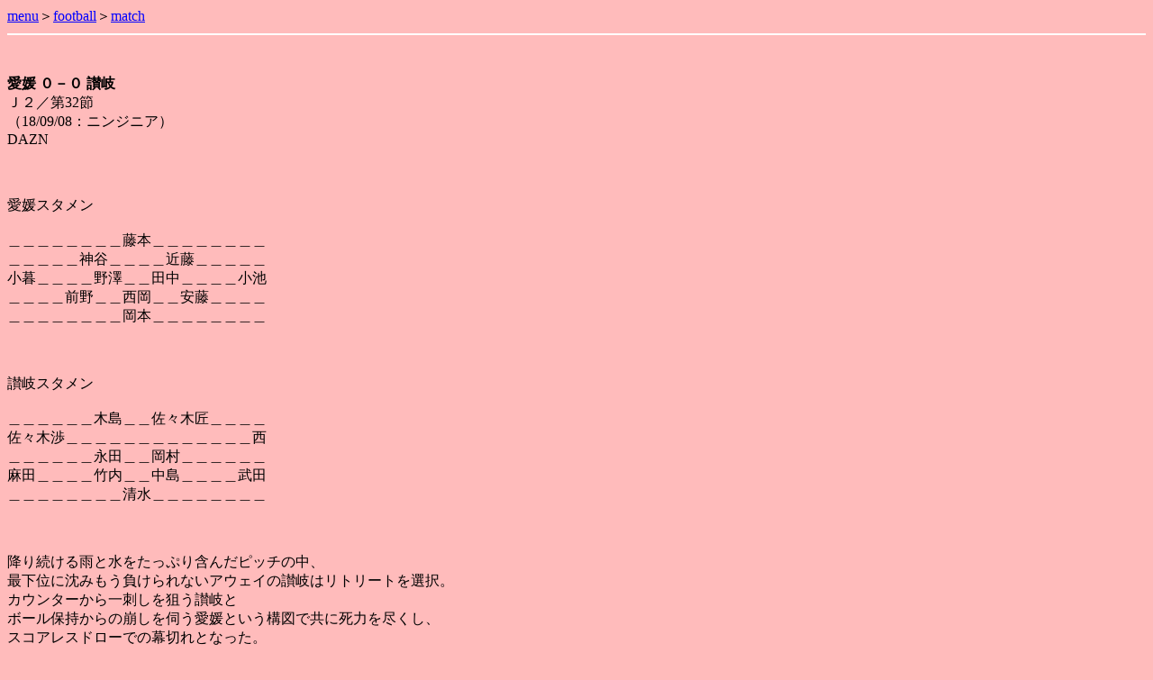

--- FILE ---
content_type: text/html
request_url: http://kanata0954.nobody.jp/football/match/180908.html
body_size: 2526
content:
<!DOCTYPE HTML PUBLIC "-//W3C//DTD HTML 4.01 Transitional//EN">
<html lang="ja">
<head>
<meta http-equiv="content-type" content="text/html;charset=shift_jis">
<meta http-equiv="content-style-type" content="text/css">
<title>和泉彼方が観た試合の感想。</title>
</head>
<body text="000000" link="blue" alink="#ff8c00" vlink="b22222" bgcolor="#ffbbbb"><script type="text/javascript" charset="utf-8" src="//asumi.shinobi.jp/encount"></script>
<a href="../../menu.html">menu</A>＞<a href="../football.html">football</a>＞<a href="../f_match.html">match</a><br>
<hr color="white">
<left>
<br>
<br>
<b>愛媛 ０－０ 讃岐</b><br>
Ｊ２／第32節<br>
（18/09/08：ニンジニア）<br>
DAZN<br>
<br>
<br>
<br>
愛媛スタメン<br>
<br>
＿＿＿＿＿＿＿＿藤本＿＿＿＿＿＿＿＿<br>
＿＿＿＿＿神谷＿＿＿＿近藤＿＿＿＿＿<br>
小暮＿＿＿＿野澤＿＿田中＿＿＿＿小池<br>
＿＿＿＿前野＿＿西岡＿＿安藤＿＿＿＿<br>
＿＿＿＿＿＿＿＿岡本＿＿＿＿＿＿＿＿<br>
<br>
<br>
<br>
讃岐スタメン<br>
<br>
＿＿＿＿＿＿木島＿＿佐々木匠＿＿＿＿<br>
佐々木渉＿＿＿＿＿＿＿＿＿＿＿＿＿西<br>
＿＿＿＿＿＿永田＿＿岡村＿＿＿＿＿＿<br>
麻田＿＿＿＿竹内＿＿中島＿＿＿＿武田<br>
＿＿＿＿＿＿＿＿清水＿＿＿＿＿＿＿＿<br>
<br>
<br>
<br>
降り続ける雨と水をたっぷり含んだピッチの中、<br>
最下位に沈みもう負けられないアウェイの讃岐はリトリートを選択。<br>
カウンターから一刺しを狙う讃岐と<br>
ボール保持からの崩しを伺う愛媛という構図で共に死力を尽くし、<br>
スコアレスドローでの幕切れとなった。<br>
<br>
<br>
<br>
愛媛。<br>
リトリートの讃岐を相手にアタッキングサードからサッカーをスタート。<br>
シャドーから降りてくる神谷、DH野澤、野澤のすぐ脇まで進出してくる前野の３人で<br>
（讃岐が木島の１トップなので、前野が西岡と安藤に木島を託し余裕を持って前に絡んできた）<br>
リズムを創り、パスを振り分け、<br>
右の小池をメインの武器にしながらコンビネーションも織り込んでの崩し。<br>
讃岐がリトリートしているという前提はあれど、<br>
どの選手も自分がやるべきことと味方がしているハズのことをしっかり理解していて、<br>
良い攻撃が出来ていたと思う。<br>
藤本と近藤が讃岐のCBに対して上回れていれば、結果は違ったであろう。<br>
しかし、後半半ばからの４－４－２化は効果的とは言い難かった。<br>
対面する麻田に対し圧倒的な優位を持っていた小池を「殺し」、<br>
ハッキリと前に２枚、それも強引に勝負出来る選手を置いたにも関わらず<br>
そこまでボールを届ける手段を減らしてしまった。<br>
左サイドに移った藤本はそれまでよりも活き活きしていた感はあったが…。<br>
守備面は、今日の讃岐相手では特に言及することは無いでしょう。<br>
西岡と安藤が讃岐のカウンターに対してよく頑張りました。<br>
<br>
<br>
<br>
讃岐。<br>
都合上、登録にならって４－４－２表記にしてあるけど、<br>
実際は木島と佐々木匠が縦関係で、木島は守備が免除された４－４－１－１。<br>
後ろ８枚は４－４のブロックを低めに敷いて、セフティーファースト。<br>
「もう負けられない」「先制点を与えてしまうと苦しい」「重馬場のピッチ」…。<br>
これらの状況においての、正しい選択だったと思うし、<br>
選手たちはその選択をきちんと理解し、表現出来ていた。<br>
木島よくボールを収め、且つゴールへ直線的に仕掛けて好機を創ったし（彼は本当に重馬場に強い）、<br>
佐々木匠は後ろと木島のハブとして機能した。<br>
また、佐々木匠にボールが出るやすかさずサポートに飛び出し、<br>
悪条件のピッチで技術の高さとアイデアを見せた佐々木渉も相手の脅威となっていた。<br>
無得点に終わったけれど、「匂い」はハッキリと漂っていて、<br>
「残り試合もこれが続けられれば…」と、Ｊ２残留への希望を抱ける試合だったと言える。<br>
<br>
ひとつ注文をつけるとすると、麻田かなぁ。<br>
いくら本職のSBではないとはいえ、<br>
愛媛が４－４－２化する少し手前の時間まで、<br>
小池との１対１で、ぜーーーんぶ一瞬のキレで縦に持ち出すカタチで抜かれて、<br>
クロスを許していた。<br>
ちょっとねぇ…。<br>
愛媛が小池を使っていた頻度を考えれば、<br>
せめて前半のうちに、対応出来るようになって欲しかった…。<br>
麻田自身にアジリティが無いのはわかるけど、<br>
「自分の能力と対峙する相手の能力」「ピッチ上のどこで向き合っているか」を考えて<br>
そこで「最低限やられない」守り方というのを見出して欲しいし、<br>
それが前半キックオフの笛から出来るだけ早く出来るようにならないと駄目だよ。<br>
また練習から頑張ろう。<br>
<br>
<br>
<br>
<hr color="white">
<a href="../../menu.html">menu</A>＞<a href="../football.html">football</a>＞<a href="../f_match.html">match</a><br>
<hr color="pink">
<div style="text-align: center;"><div style="display: inline-block; position: relative; z-index: 9999;"><script type="text/javascript" charset="utf-8" src="//asumi.shinobi.jp/fire?f=434"></script></div></div></body>
</html>

--- FILE ---
content_type: text/javascript; charset=utf-8
request_url: https://spnativeapi-tls.i-mobile.co.jp/api/ad_spot.ashx?partnerId=3461&mediaId=88146&spotId=232163&asn=1&num=7&callback=imobile_jsonp_callback_f7b0c4bb3c0f&tagv=1.2.41&referer=http://kanata0954.nobody.jp/football/match/180908.html
body_size: -4
content:
imobile_jsonp_callback_f7b0c4bb3c0f({"result":{"code":3,"message":"Ad not found"},"spotInfo":{},"ads":[]})